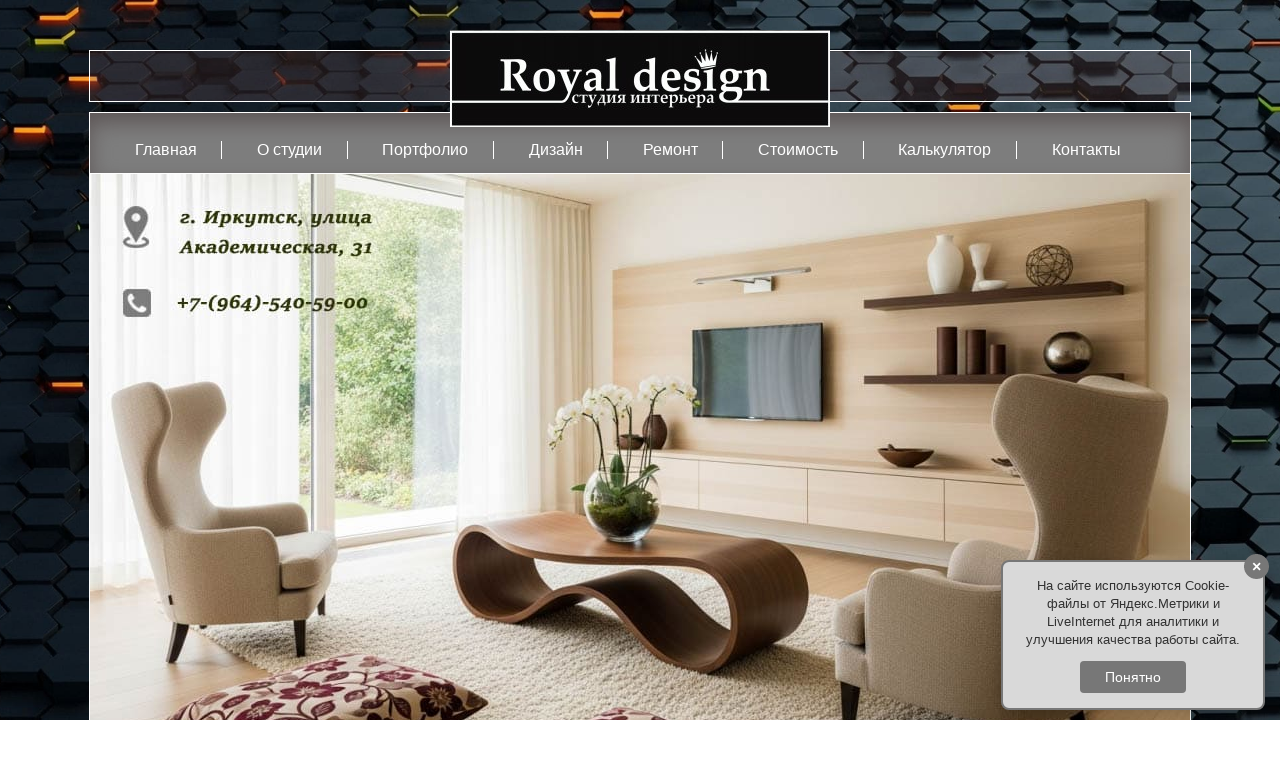

--- FILE ---
content_type: text/html; charset=UTF-8
request_url: https://www.609046.ru/domrd/zerkalo-v-vannoy.html
body_size: 5165
content:
<!DOCTYPE html>
<html lang="ru">
<head>
	<meta http-equiv="Content-Type" content="text/html; charset=utf-8">
	<meta name="viewport" content="width=device-width, initial-scale=1.0">
	<title>Какое зеркало лучше всего будет смотреться в ванной комнате?</title>
	<meta name="description" content="Встроенное в шкафчик, косметическое, настенное, большое и не очень… Как не растеряться во всем этом разнообразии зеркал, предназначенных для установки в ванной комнате? А ведь подобрать действительно подходящее зеркало – не так уж и просто. Но советы специалистов помогут справиться достаточно легко с этим «нелегким делом» даже самому неопытному дизайнеру-любителю.">
	<link href="/style.css" type="text/css" rel="stylesheet">
	<link rel="icon" href="/favicon.ico" type="image/x-icon">
    <link rel="icon" href="/favicon.png" type="image/png">
	<link rel="icon" href="/favicon.svg" type="image/svg+xml">
	<script type="text/javascript" src="/homes/jquery.js"></script>
</head>
<body>
<div class='shapka-top'></div>
<div class='shapka'>
	<div class='shapka-menu'>
		<a href="/"><img src="/images/logotip.jpg"></a>
		<div class='top-menu'>
			<span><a href="/">Главная</a></span>
			<span><a href="/royal-design.html">О студии</a></span>
			<span><a href="/photord.html">Портфолио</a></span>
			<span><a href="/dizayn-proekt.html">Дизайн</a></span>
			<span><a href="/otdelochnye-raboty.html">Ремонт</a></span>
			<span><a href="/price.html">Стоимость</a></span>
			<span><a href="/kalkulyator.html">Калькулятор</a></span>
			<span><a href="/kontakty.html">Контакты</a></span>	
		</div>
	</div>
	<div class='shapka-image'><img src="/images/shapka.jpg"></div>
</div>

<div class='main'>

<div class="mob_menu">
    <button class="toggle_mnu">
        <div class="sandwich">
            <div class="sw-topper"></div>
            <div class="sw-bottom"></div>
            <div class="sw-footer"></div>
        </div>
    </button>
</div>
<div class='left-menu'>
	<div class="t_menu">
		<div class="left-menu-name">
			<span>Royal Design</span>
			<ul>
				<li class=""><a href="/">Главная страница</a></li>
				<li class=""><a href="/royal-design.html">О дизайн-студии</a></li>
				<li class=""><a href="/photord.html">Фотогалерея работ</a></li>
				<li class=""><a href="/kontakty.html">Контактная информация</a></li>
			</ul>
		</div>
		
		<div class="left-menu-name">
			<span>Дизайн интерьера</span>
			<ul>
				<li class=""><a href="/dizayn-proekt.html">Дизайн-проект интерьера</a></li>
				<li class=""><a href="/price.html">Состав и цена проекта</a></li>
				<li class=""><a href="/nadzor.html">Авторский надзор</a></li>
			</ul>
		</div>
		
		<div class="left-menu-name">
			<span>Доп. услуги</span>
			<ul>
				<li class=""><a href="/otdelochnye-raboty.html">Отделочные работы</a></li>
				<li class=""><a href="/rospis.html">Художественная роспись</a></li>
				<li class=""><a href="/dekorirovanie-interera.html">Декорирование интерьера</a></li>
			</ul>
		</div>
		
		<div class="left-menu-name">
			<span>Цены на ремонт</span>
			<ul>
				<li class=""><a href="/kalkulyator.html">Калькулятор ремонта</a></li>
				<li class=""><a href="/prajs-otdelka.html">Прайс-лист (отделка)</a></li>
				<li class=""><a href="/prajs-santekhnika.html">Прайс-лист (сантехника)</a></li>
				<li class=""><a href="/prajs-elektrika.html">Прайс-лист (электрика)</a></li>
			</ul>
		</div>

		<div class="left-menu-adres">
			<span>Вы решили обновить интерьер?</span>
			<span>Мы ждём Вас в нашей студии!</span>
			<span><hr></span>
			<span class='left-menu-adres-info'>г. Иркутск<br>ул. Академическая, 31.<br>ТЦ «Версаль»</span>
		</div>	
	</div>
</div>
<div class="menu-overlay"></div>
<div class='text'>
<h1>Какое зеркало лучше всего будет смотреться в ванной комнате?</h1>

<p>Самыми распространенными моделями зеркал для ванной комнаты считаются настенные зеркала, имеющие полку. Этот вариант действительно очень удобен, так как позволяет расположить на полке все принадлежности, используемые в целях соблюдения личной гигиены. Но и этот фактор &ndash; не единственная причина такой огромной популярности зеркал данного вида.</p>

<p>Еще одним преимуществом в использовании именно этих зеркал считается то, что они, как правило, оснащаются встроенной подсветкой. Таким образом, вам не придется беспокоиться на счет организации дополнительного освещения ванной комнаты. Кроме того, настенные зеркала могут иметь совершенно различную форму (быть выполнены в виде морских звезд, кораблей, рыб или простых геометрических фигур), размер, а также могут быть оформленными в раму.</p>



<p>Существует также иной вид зеркал для ванной комнаты, который пользуется почти такой же популярностью, что и настенные зеркала, это &ndash; косметические зеркала. А основной причиной такой популярности является удобство в его использовании. Нередко зеркало данного вида оснащено специальным держателем, позволяющим наклонять или поворачивать на 180 градусов отражающее полотно. Часто женщины также отдают предпочтение двусторонним моделям, на обратной стороне которых есть зеркало с увеличением.</p>

<p>Для зеркала, встроенного в шкафчик, не нужно искать свободного места на стене, так как это зеркало является элементом мебели. Но, к сожалению, нередко качество таких зеркал оставляет желать лучшего. Поэтому, если вы, все же, желаете приобрести именно эту модель &ndash; покупайте ее в магазине. Так вы сможете убедиться в ее хорошем качестве, как говорится &ndash; воочию.</p>

<p>Если в доме есть дети, то лучшей моделью зеркала для установки в ванной комнате, которой пользуются и взрослые и дети, является &ndash; зеркальная стена. А создать ее можно при помощи нескольких отдельных зеркал. Поверьте, ваш малыш будет очень рад, что ему не придется подпрыгивать каждый раз для того, чтобы посмотреться в зеркало.</p>

<p>Не бойтесь использовать зеркало в качестве декора. Зеркала причудливой формы, оформленные в необычную раму, могут стать настоящей "изюминкой" любого интерьера ванной комнаты. А если вы сомневаетесь, что даже самое необычное, но купленное в магазине зеркало, не очень хорошо впишется в интерьер вашей ванной, то попросите специалистов сделать вам зеркало на заказ. При этом вы сможете не только выбрать наиболее понравившуюся форму и модель зеркала, но и сможете сами придумать декор для его рамы, будь-то всевозможные морские звездочки, необычной формы и красоты цветы, или даже гвозди, которые нередко используются для создания &quot;хай-тек&quot; интерьеров.</p>

<p></p>

<h6 class="h2podcherk">Читайте также:</h6>
<div class="link-public">
<span><a href="/evg/tekstil-v-interiere-uyut.html">Текстиль в интерьере: как создать уют с помощью тканей?</a></span>
<span><a href="/evg/pereplanirovka-odnushki-v-evrodvushku.html">Перепланировка однокомнатной в евродвушку: плюсы и минусы</a></span>
<span><a href="/evg/sposoby-privlecheniya-schastya.html">Способы привлечения в жилище счастья и благополучия</a></span>
		<span><a href='/domrd/sovremennaya-gostinaya.html'>Современная гостиная: какая же она должна быть?</a></span>
	<span><a href='/domrd/pol-v-vannoy.html'>Пол в ванной комнате: традиции или современность?</a></span>
	<span><a href='/len/nov/obustroystvu-gazona.html'>Некоторые советы по обустройству газона своими руками</a></span>
	<span><a href='/len/nov/teplo-v-dome.html'>Тепло в доме - очень важная составляющая его уюта</a></span>
</div>

</div>
</div>

<div class='footer'>
	<div class='pred-footer'>
		<div class='top-menu'>
			<span><a href="/">Главная</a></span>
			<span class=""><a href="/royal-design.html">О студии</a></span>
			<span class=""><a href="/photord.html">Портфолио</a></span>
			<span class=""><a href="/dizayn-proekt.html">Дизайн</a></span>
			<span class=""><a href="/otdelochnye-raboty.html">Ремонт</a></span>
			<span class=""><a href="/price.html">Стоимость</a></span>
			<span class=""><a href="/kalkulyator.html">Калькулятор</a></span>
			<span class=""><a href="/kontakty.html">Контакты</a></span>
		</div>
	</div>
	<div class='after-footer'>
		<span class='block-1'>
			<noindex>
			<!-- Yandex.Metrika informer -->
			<a href="https://metrika.yandex.ru/stat/?id=93206557&amp;from=informer" target="_blank" rel="nofollow">
				<img src="https://informer.yandex.ru/informer/93206557/3_0_FFFFFFFF_EFEFEFFF_0_pageviews"
					 style="width:88px; height:31px; border:0;"
					 alt="Яндекс.Метрика"
					 title="Яндекс.Метрика: данные за сегодня (просмотры, визиты и уникальные посетители)"
					class="ym-advanced-informer" data-cid="93206557" data-lang="ru"/>
			</a>
			<!-- /Yandex.Metrika informer -->
			<!-- Yandex.Metrika counter -->
			<script type="text/javascript">
				(function(m,e,t,r,i,k,a){
					m[i]=m[i]||function(){(m[i].a=m[i].a||[]).push(arguments)};
					m[i].l=1*new Date();
					for (var j = 0; j < document.scripts.length; j++) {if (document.scripts[j].src === r) { return; }}
					k=e.createElement(t),a=e.getElementsByTagName(t)[0],k.async=1,k.src=r,a.parentNode.insertBefore(k,a)
				})(window, document,'script','https://mc.yandex.ru/metrika/tag.js?id=93206557', 'ym');
				ym(93206557, 'init', {ssr:true, webvisor:true, clickmap:true, accurateTrackBounce:true, trackLinks:true});
			</script>
			<noscript><div><img src="https://mc.yandex.ru/watch/93206557" style="position:absolute; left:-9999px;" alt="" /></div></noscript>
			<!-- /Yandex.Metrika counter -->
			 &nbsp; 
			<!--LiveInternet counter--><a href="https://www.liveinternet.ru/click"
			target="_blank" rel="nofollow"><img id="licnt898B" width="88" height="31" style="border:0" 
			title="LiveInternet: показано число просмотров за 24 часа, посетителей за 24 часа и за сегодня"
			src="[data-uri]"
			alt=""/></a><script>(function(d,s){d.getElementById("licnt898B").src=
			"https://counter.yadro.ru/hit?t14.13;r"+escape(d.referrer)+
			((typeof(s)=="undefined")?"":";s"+s.width+"*"+s.height+"*"+
			(s.colorDepth?s.colorDepth:s.pixelDepth))+";u"+escape(d.URL)+
			";h"+escape(d.title.substring(0,150))+";"+Math.random()})
			(document,screen)</script><!--/LiveInternet-->
			<script type="text/javascript" src="/homes/royalmenu.js"></script>
			<script type="text/javascript" src="/homes/royalknopki.js"></script>
			<script type="text/javascript" src="/homes/royalup.js"></script>
			<script type="text/javascript" src="/homes/royalkuki.js"></script>
			<script type="text/javascript" src="/homes/zachitatexta.js"></script>
			<script type="text/javascript">
			var _acic={dataProvider:10,allowCookieMatch:false};(function(){var e=document.createElement("script");e.type="text/javascript";e.async=true;e.src="https://www.acint.net/aci.js";var t=document.getElementsByTagName("script")[0];t.parentNode.insertBefore(e,t)})()
			</script>
			</noindex>
		</span>
		<span class='block-2'>Все права защищены <a href='/evg.html'>©</a> 2011 - 2026 <br>Дизайн-студия интерьеров "Royal Design"</span>
		<span class='block-3'>
			<span class="knopki">
				<img src="/images/knopki/vk.jpg" alt="Вконтакте" title="Вконтакте" data-share="vk" style="cursor: pointer;">
				<img src="/images/knopki/ok.jpg" alt="Одноклассники" title="Одноклассники" data-share="ok" style="cursor: pointer;">
				<img src="/images/knopki/viber.jpg" alt="Viber" title="Viber" data-share="viber" style="cursor: pointer;">
				<img src="/images/knopki/telegram.jpg" alt="Telegram" title="Telegram" data-share="telegram" style="cursor: pointer;">
				<img src="/images/knopki/whatsapp.jpg" alt="WhatsApp" title="WhatsApp" data-share="whatsapp" style="cursor: pointer;">
			</span>
		</span>
	</div>
</div>
</body></html>

--- FILE ---
content_type: application/javascript; charset=utf-8
request_url: https://www.609046.ru/homes/royalkuki.js
body_size: 837
content:
function showCookieNotification() {
    if (!localStorage.getItem('cookiesAccepted')) {
        const div = document.createElement('div');
        div.innerHTML = `
            <div style="position:fixed;bottom:10px;right:15px;width:230px;background:#d9d9d9;border:2px solid #777;border-radius:8px;padding:15px;box-shadow:0 4px 15px rgba(0,0,0,0.2);z-index:9999;font-family:Arial">
                <!-- Крестик для закрытия -->
                <div onclick="closeCookie()" style="position:absolute;top:-8px;right:-6px;width:25px;height:25px;cursor:pointer;border-radius:50%;background:#777;display:flex;align-items:center;justify-content:center;color:#fff;font-size:16px;font-weight:bold;line-height:1;">×</div>
                
                <p style="margin:0 0 12px 0;font-size:13px;text-align:center;line-height:1.4;color:#333"><noindex>На сайте используются Cookie-файлы от Яндекс.Метрики и LiveInternet для аналитики и улучшения качества работы сайта.</noindex></p>
                <button onclick="closeCookie()" style="display:block;margin:0 auto;background:#777;color:#fff;border:none;border-radius:4px;padding:8px 25px;font-size:14px;cursor:pointer">Понятно</button>
            </div>`;
        document.body.appendChild(div);
        // Глобальная функция для закрытия
        window.closeCookie = function() {
            localStorage.setItem('cookiesAccepted', 'true');
            div.style.opacity = '0';
            setTimeout(() => {
                div.remove();
                delete window.closeCookie;
            }, 500);
        };
    }
}
document.addEventListener('DOMContentLoaded', showCookieNotification);